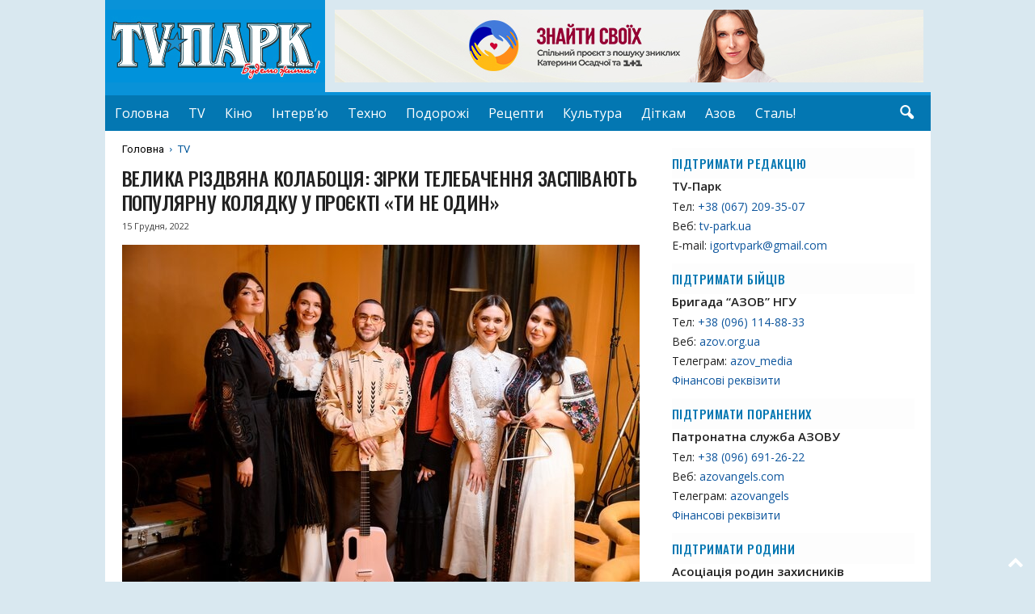

--- FILE ---
content_type: text/html; charset=UTF-8
request_url: https://tv-park.ua/velyka-rizdvyana-kolabocziya-zirky-telebachennya-zaspivayut-populyarnu-kolyadku-u-proyekti-ty-ne-odyn/
body_size: 19587
content:
<!doctype html >
<!--[if IE 8]>    <html class="ie8" lang="uk"> <![endif]-->
<!--[if IE 9]>    <html class="ie9" lang="uk"> <![endif]-->
<!--[if gt IE 8]><!--> <html lang="uk"> <!--<![endif]-->
<head>
    <title>Велика різдвяна колабоція: зірки телебачення заспівають популярну колядку у проєкті «Ти не один» | TV-ПАРК</title>
    <meta charset="UTF-8" />
    <meta name="viewport" content="width=device-width, initial-scale=1.0">
    <link rel="pingback" href="https://tv-park.ua/xmlrpc.php" />
    <meta name='robots' content='max-image-preview:large' />
<link rel='dns-prefetch' href='//fonts.googleapis.com' />
<link rel='dns-prefetch' href='//use.fontawesome.com' />
<link rel="alternate" type="application/rss+xml" title="TV-ПАРК &raquo; стрічка" href="https://tv-park.ua/feed/" />
<link rel="alternate" type="application/rss+xml" title="TV-ПАРК &raquo; Канал коментарів" href="https://tv-park.ua/comments/feed/" />
<link rel="alternate" type="application/rss+xml" title="TV-ПАРК &raquo; Велика різдвяна колабоція: зірки телебачення заспівають популярну колядку у проєкті «Ти не один» Канал коментарів" href="https://tv-park.ua/velyka-rizdvyana-kolabocziya-zirky-telebachennya-zaspivayut-populyarnu-kolyadku-u-proyekti-ty-ne-odyn/feed/" />
<link rel="alternate" title="oEmbed (JSON)" type="application/json+oembed" href="https://tv-park.ua/wp-json/oembed/1.0/embed?url=https%3A%2F%2Ftv-park.ua%2Fvelyka-rizdvyana-kolabocziya-zirky-telebachennya-zaspivayut-populyarnu-kolyadku-u-proyekti-ty-ne-odyn%2F" />
<link rel="alternate" title="oEmbed (XML)" type="text/xml+oembed" href="https://tv-park.ua/wp-json/oembed/1.0/embed?url=https%3A%2F%2Ftv-park.ua%2Fvelyka-rizdvyana-kolabocziya-zirky-telebachennya-zaspivayut-populyarnu-kolyadku-u-proyekti-ty-ne-odyn%2F&#038;format=xml" />
<style id='wp-img-auto-sizes-contain-inline-css' type='text/css'>
img:is([sizes=auto i],[sizes^="auto," i]){contain-intrinsic-size:3000px 1500px}
/*# sourceURL=wp-img-auto-sizes-contain-inline-css */
</style>
<style id='wp-emoji-styles-inline-css' type='text/css'>

	img.wp-smiley, img.emoji {
		display: inline !important;
		border: none !important;
		box-shadow: none !important;
		height: 1em !important;
		width: 1em !important;
		margin: 0 0.07em !important;
		vertical-align: -0.1em !important;
		background: none !important;
		padding: 0 !important;
	}
/*# sourceURL=wp-emoji-styles-inline-css */
</style>
<link rel='stylesheet' id='wp-block-library-css' href='https://tv-park.ua/wp-includes/css/dist/block-library/style.min.css?ver=c91f139741530d7d8d38b3a865b21116' type='text/css' media='all' />
<style id='global-styles-inline-css' type='text/css'>
:root{--wp--preset--aspect-ratio--square: 1;--wp--preset--aspect-ratio--4-3: 4/3;--wp--preset--aspect-ratio--3-4: 3/4;--wp--preset--aspect-ratio--3-2: 3/2;--wp--preset--aspect-ratio--2-3: 2/3;--wp--preset--aspect-ratio--16-9: 16/9;--wp--preset--aspect-ratio--9-16: 9/16;--wp--preset--color--black: #000000;--wp--preset--color--cyan-bluish-gray: #abb8c3;--wp--preset--color--white: #ffffff;--wp--preset--color--pale-pink: #f78da7;--wp--preset--color--vivid-red: #cf2e2e;--wp--preset--color--luminous-vivid-orange: #ff6900;--wp--preset--color--luminous-vivid-amber: #fcb900;--wp--preset--color--light-green-cyan: #7bdcb5;--wp--preset--color--vivid-green-cyan: #00d084;--wp--preset--color--pale-cyan-blue: #8ed1fc;--wp--preset--color--vivid-cyan-blue: #0693e3;--wp--preset--color--vivid-purple: #9b51e0;--wp--preset--gradient--vivid-cyan-blue-to-vivid-purple: linear-gradient(135deg,rgb(6,147,227) 0%,rgb(155,81,224) 100%);--wp--preset--gradient--light-green-cyan-to-vivid-green-cyan: linear-gradient(135deg,rgb(122,220,180) 0%,rgb(0,208,130) 100%);--wp--preset--gradient--luminous-vivid-amber-to-luminous-vivid-orange: linear-gradient(135deg,rgb(252,185,0) 0%,rgb(255,105,0) 100%);--wp--preset--gradient--luminous-vivid-orange-to-vivid-red: linear-gradient(135deg,rgb(255,105,0) 0%,rgb(207,46,46) 100%);--wp--preset--gradient--very-light-gray-to-cyan-bluish-gray: linear-gradient(135deg,rgb(238,238,238) 0%,rgb(169,184,195) 100%);--wp--preset--gradient--cool-to-warm-spectrum: linear-gradient(135deg,rgb(74,234,220) 0%,rgb(151,120,209) 20%,rgb(207,42,186) 40%,rgb(238,44,130) 60%,rgb(251,105,98) 80%,rgb(254,248,76) 100%);--wp--preset--gradient--blush-light-purple: linear-gradient(135deg,rgb(255,206,236) 0%,rgb(152,150,240) 100%);--wp--preset--gradient--blush-bordeaux: linear-gradient(135deg,rgb(254,205,165) 0%,rgb(254,45,45) 50%,rgb(107,0,62) 100%);--wp--preset--gradient--luminous-dusk: linear-gradient(135deg,rgb(255,203,112) 0%,rgb(199,81,192) 50%,rgb(65,88,208) 100%);--wp--preset--gradient--pale-ocean: linear-gradient(135deg,rgb(255,245,203) 0%,rgb(182,227,212) 50%,rgb(51,167,181) 100%);--wp--preset--gradient--electric-grass: linear-gradient(135deg,rgb(202,248,128) 0%,rgb(113,206,126) 100%);--wp--preset--gradient--midnight: linear-gradient(135deg,rgb(2,3,129) 0%,rgb(40,116,252) 100%);--wp--preset--font-size--small: 10px;--wp--preset--font-size--medium: 20px;--wp--preset--font-size--large: 30px;--wp--preset--font-size--x-large: 42px;--wp--preset--font-size--regular: 14px;--wp--preset--font-size--larger: 48px;--wp--preset--spacing--20: 0.44rem;--wp--preset--spacing--30: 0.67rem;--wp--preset--spacing--40: 1rem;--wp--preset--spacing--50: 1.5rem;--wp--preset--spacing--60: 2.25rem;--wp--preset--spacing--70: 3.38rem;--wp--preset--spacing--80: 5.06rem;--wp--preset--shadow--natural: 6px 6px 9px rgba(0, 0, 0, 0.2);--wp--preset--shadow--deep: 12px 12px 50px rgba(0, 0, 0, 0.4);--wp--preset--shadow--sharp: 6px 6px 0px rgba(0, 0, 0, 0.2);--wp--preset--shadow--outlined: 6px 6px 0px -3px rgb(255, 255, 255), 6px 6px rgb(0, 0, 0);--wp--preset--shadow--crisp: 6px 6px 0px rgb(0, 0, 0);}:where(.is-layout-flex){gap: 0.5em;}:where(.is-layout-grid){gap: 0.5em;}body .is-layout-flex{display: flex;}.is-layout-flex{flex-wrap: wrap;align-items: center;}.is-layout-flex > :is(*, div){margin: 0;}body .is-layout-grid{display: grid;}.is-layout-grid > :is(*, div){margin: 0;}:where(.wp-block-columns.is-layout-flex){gap: 2em;}:where(.wp-block-columns.is-layout-grid){gap: 2em;}:where(.wp-block-post-template.is-layout-flex){gap: 1.25em;}:where(.wp-block-post-template.is-layout-grid){gap: 1.25em;}.has-black-color{color: var(--wp--preset--color--black) !important;}.has-cyan-bluish-gray-color{color: var(--wp--preset--color--cyan-bluish-gray) !important;}.has-white-color{color: var(--wp--preset--color--white) !important;}.has-pale-pink-color{color: var(--wp--preset--color--pale-pink) !important;}.has-vivid-red-color{color: var(--wp--preset--color--vivid-red) !important;}.has-luminous-vivid-orange-color{color: var(--wp--preset--color--luminous-vivid-orange) !important;}.has-luminous-vivid-amber-color{color: var(--wp--preset--color--luminous-vivid-amber) !important;}.has-light-green-cyan-color{color: var(--wp--preset--color--light-green-cyan) !important;}.has-vivid-green-cyan-color{color: var(--wp--preset--color--vivid-green-cyan) !important;}.has-pale-cyan-blue-color{color: var(--wp--preset--color--pale-cyan-blue) !important;}.has-vivid-cyan-blue-color{color: var(--wp--preset--color--vivid-cyan-blue) !important;}.has-vivid-purple-color{color: var(--wp--preset--color--vivid-purple) !important;}.has-black-background-color{background-color: var(--wp--preset--color--black) !important;}.has-cyan-bluish-gray-background-color{background-color: var(--wp--preset--color--cyan-bluish-gray) !important;}.has-white-background-color{background-color: var(--wp--preset--color--white) !important;}.has-pale-pink-background-color{background-color: var(--wp--preset--color--pale-pink) !important;}.has-vivid-red-background-color{background-color: var(--wp--preset--color--vivid-red) !important;}.has-luminous-vivid-orange-background-color{background-color: var(--wp--preset--color--luminous-vivid-orange) !important;}.has-luminous-vivid-amber-background-color{background-color: var(--wp--preset--color--luminous-vivid-amber) !important;}.has-light-green-cyan-background-color{background-color: var(--wp--preset--color--light-green-cyan) !important;}.has-vivid-green-cyan-background-color{background-color: var(--wp--preset--color--vivid-green-cyan) !important;}.has-pale-cyan-blue-background-color{background-color: var(--wp--preset--color--pale-cyan-blue) !important;}.has-vivid-cyan-blue-background-color{background-color: var(--wp--preset--color--vivid-cyan-blue) !important;}.has-vivid-purple-background-color{background-color: var(--wp--preset--color--vivid-purple) !important;}.has-black-border-color{border-color: var(--wp--preset--color--black) !important;}.has-cyan-bluish-gray-border-color{border-color: var(--wp--preset--color--cyan-bluish-gray) !important;}.has-white-border-color{border-color: var(--wp--preset--color--white) !important;}.has-pale-pink-border-color{border-color: var(--wp--preset--color--pale-pink) !important;}.has-vivid-red-border-color{border-color: var(--wp--preset--color--vivid-red) !important;}.has-luminous-vivid-orange-border-color{border-color: var(--wp--preset--color--luminous-vivid-orange) !important;}.has-luminous-vivid-amber-border-color{border-color: var(--wp--preset--color--luminous-vivid-amber) !important;}.has-light-green-cyan-border-color{border-color: var(--wp--preset--color--light-green-cyan) !important;}.has-vivid-green-cyan-border-color{border-color: var(--wp--preset--color--vivid-green-cyan) !important;}.has-pale-cyan-blue-border-color{border-color: var(--wp--preset--color--pale-cyan-blue) !important;}.has-vivid-cyan-blue-border-color{border-color: var(--wp--preset--color--vivid-cyan-blue) !important;}.has-vivid-purple-border-color{border-color: var(--wp--preset--color--vivid-purple) !important;}.has-vivid-cyan-blue-to-vivid-purple-gradient-background{background: var(--wp--preset--gradient--vivid-cyan-blue-to-vivid-purple) !important;}.has-light-green-cyan-to-vivid-green-cyan-gradient-background{background: var(--wp--preset--gradient--light-green-cyan-to-vivid-green-cyan) !important;}.has-luminous-vivid-amber-to-luminous-vivid-orange-gradient-background{background: var(--wp--preset--gradient--luminous-vivid-amber-to-luminous-vivid-orange) !important;}.has-luminous-vivid-orange-to-vivid-red-gradient-background{background: var(--wp--preset--gradient--luminous-vivid-orange-to-vivid-red) !important;}.has-very-light-gray-to-cyan-bluish-gray-gradient-background{background: var(--wp--preset--gradient--very-light-gray-to-cyan-bluish-gray) !important;}.has-cool-to-warm-spectrum-gradient-background{background: var(--wp--preset--gradient--cool-to-warm-spectrum) !important;}.has-blush-light-purple-gradient-background{background: var(--wp--preset--gradient--blush-light-purple) !important;}.has-blush-bordeaux-gradient-background{background: var(--wp--preset--gradient--blush-bordeaux) !important;}.has-luminous-dusk-gradient-background{background: var(--wp--preset--gradient--luminous-dusk) !important;}.has-pale-ocean-gradient-background{background: var(--wp--preset--gradient--pale-ocean) !important;}.has-electric-grass-gradient-background{background: var(--wp--preset--gradient--electric-grass) !important;}.has-midnight-gradient-background{background: var(--wp--preset--gradient--midnight) !important;}.has-small-font-size{font-size: var(--wp--preset--font-size--small) !important;}.has-medium-font-size{font-size: var(--wp--preset--font-size--medium) !important;}.has-large-font-size{font-size: var(--wp--preset--font-size--large) !important;}.has-x-large-font-size{font-size: var(--wp--preset--font-size--x-large) !important;}
/*# sourceURL=global-styles-inline-css */
</style>

<style id='classic-theme-styles-inline-css' type='text/css'>
/*! This file is auto-generated */
.wp-block-button__link{color:#fff;background-color:#32373c;border-radius:9999px;box-shadow:none;text-decoration:none;padding:calc(.667em + 2px) calc(1.333em + 2px);font-size:1.125em}.wp-block-file__button{background:#32373c;color:#fff;text-decoration:none}
/*# sourceURL=/wp-includes/css/classic-themes.min.css */
</style>
<style id='font-awesome-svg-styles-default-inline-css' type='text/css'>
.svg-inline--fa {
  display: inline-block;
  height: 1em;
  overflow: visible;
  vertical-align: -.125em;
}
/*# sourceURL=font-awesome-svg-styles-default-inline-css */
</style>
<link rel='stylesheet' id='font-awesome-svg-styles-css' href='https://tv-park.ua/wp-content/uploads/font-awesome/v6.2.0/css/svg-with-js.css' type='text/css' media='all' />
<style id='font-awesome-svg-styles-inline-css' type='text/css'>
   .wp-block-font-awesome-icon svg::before,
   .wp-rich-text-font-awesome-icon svg::before {content: unset;}
/*# sourceURL=font-awesome-svg-styles-inline-css */
</style>
<link rel='stylesheet' id='google-fonts-style-css' href='https://fonts.googleapis.com/css?family=Oswald%3A400%2C400italic%2C500%2C700%7CRoboto%3A400%2C400italic%2C500%2C700%7COpen+Sans%3A400%2C600%2C700%2C400italic%2C500%7CRoboto+Condensed%3A400%2C500%2C700%2C400italic&#038;display=swap&#038;ver=5.4.3.3' type='text/css' media='all' />
<link rel='stylesheet' id='font-awesome-official-css' href='https://use.fontawesome.com/releases/v6.2.0/css/all.css' type='text/css' media='all' integrity="sha384-SOnAn/m2fVJCwnbEYgD4xzrPtvsXdElhOVvR8ND1YjB5nhGNwwf7nBQlhfAwHAZC" crossorigin="anonymous" />
<link rel='stylesheet' id='td-theme-css' href='https://tv-park.ua/wp-content/themes/Newsmag/style.css?ver=5.4.3.3' type='text/css' media='all' />
<style id='td-theme-inline-css' type='text/css'>
    
        /* custom css - generated by TagDiv Composer */
        @media (max-width: 767px) {
            .td-header-desktop-wrap {
                display: none;
            }
        }
        @media (min-width: 767px) {
            .td-header-mobile-wrap {
                display: none;
            }
        }
    
	
/*# sourceURL=td-theme-inline-css */
</style>
<link rel='stylesheet' id='td-theme-child-css' href='https://tv-park.ua/wp-content/themes/Newsmag-child/style.css?ver=5.4.3.3c' type='text/css' media='all' />
<link rel='stylesheet' id='td-legacy-framework-front-style-css' href='https://tv-park.ua/wp-content/plugins/td-composer/legacy/Newsmag/assets/css/td_legacy_main.css?ver=e5fcc38395b0030bac3ad179898970d6xzx' type='text/css' media='all' />
<link rel='stylesheet' id='font-awesome-official-v4shim-css' href='https://use.fontawesome.com/releases/v6.2.0/css/v4-shims.css' type='text/css' media='all' integrity="sha384-MAgG0MNwzSXBbmOw4KK9yjMrRaUNSCk3WoZPkzVC1rmhXzerY4gqk/BLNYtdOFCO" crossorigin="anonymous" />
<script type="text/javascript" src="https://tv-park.ua/wp-includes/js/jquery/jquery.min.js?ver=3.7.1" id="jquery-core-js"></script>
<script type="text/javascript" src="https://tv-park.ua/wp-includes/js/jquery/jquery-migrate.min.js?ver=3.4.1" id="jquery-migrate-js"></script>
<link rel="https://api.w.org/" href="https://tv-park.ua/wp-json/" /><link rel="alternate" title="JSON" type="application/json" href="https://tv-park.ua/wp-json/wp/v2/posts/5239" /><link rel="EditURI" type="application/rsd+xml" title="RSD" href="https://tv-park.ua/xmlrpc.php?rsd" />

<link rel="canonical" href="https://tv-park.ua/velyka-rizdvyana-kolabocziya-zirky-telebachennya-zaspivayut-populyarnu-kolyadku-u-proyekti-ty-ne-odyn/" />
<link rel='shortlink' href='https://tv-park.ua/?p=5239' />

		<!-- GA Google Analytics @ https://m0n.co/ga -->
		<script async src="https://www.googletagmanager.com/gtag/js?id=G-QGL6H9YZZR"></script>
		<script>
			window.dataLayer = window.dataLayer || [];
			function gtag(){dataLayer.push(arguments);}
			gtag('js', new Date());
			gtag('config', 'G-QGL6H9YZZR');
		</script>

	
<!-- JS generated by theme -->

<script type="text/javascript" id="td-generated-header-js">
    
    

	    var tdBlocksArray = []; //here we store all the items for the current page

	    // td_block class - each ajax block uses a object of this class for requests
	    function tdBlock() {
		    this.id = '';
		    this.block_type = 1; //block type id (1-234 etc)
		    this.atts = '';
		    this.td_column_number = '';
		    this.td_current_page = 1; //
		    this.post_count = 0; //from wp
		    this.found_posts = 0; //from wp
		    this.max_num_pages = 0; //from wp
		    this.td_filter_value = ''; //current live filter value
		    this.is_ajax_running = false;
		    this.td_user_action = ''; // load more or infinite loader (used by the animation)
		    this.header_color = '';
		    this.ajax_pagination_infinite_stop = ''; //show load more at page x
	    }

        // td_js_generator - mini detector
        ( function () {
            var htmlTag = document.getElementsByTagName("html")[0];

	        if ( navigator.userAgent.indexOf("MSIE 10.0") > -1 ) {
                htmlTag.className += ' ie10';
            }

            if ( !!navigator.userAgent.match(/Trident.*rv\:11\./) ) {
                htmlTag.className += ' ie11';
            }

	        if ( navigator.userAgent.indexOf("Edge") > -1 ) {
                htmlTag.className += ' ieEdge';
            }

            if ( /(iPad|iPhone|iPod)/g.test(navigator.userAgent) ) {
                htmlTag.className += ' td-md-is-ios';
            }

            var user_agent = navigator.userAgent.toLowerCase();
            if ( user_agent.indexOf("android") > -1 ) {
                htmlTag.className += ' td-md-is-android';
            }

            if ( -1 !== navigator.userAgent.indexOf('Mac OS X')  ) {
                htmlTag.className += ' td-md-is-os-x';
            }

            if ( /chrom(e|ium)/.test(navigator.userAgent.toLowerCase()) ) {
               htmlTag.className += ' td-md-is-chrome';
            }

            if ( -1 !== navigator.userAgent.indexOf('Firefox') ) {
                htmlTag.className += ' td-md-is-firefox';
            }

            if ( -1 !== navigator.userAgent.indexOf('Safari') && -1 === navigator.userAgent.indexOf('Chrome') ) {
                htmlTag.className += ' td-md-is-safari';
            }

            if( -1 !== navigator.userAgent.indexOf('IEMobile') ){
                htmlTag.className += ' td-md-is-iemobile';
            }

        })();

        var tdLocalCache = {};

        ( function () {
            "use strict";

            tdLocalCache = {
                data: {},
                remove: function (resource_id) {
                    delete tdLocalCache.data[resource_id];
                },
                exist: function (resource_id) {
                    return tdLocalCache.data.hasOwnProperty(resource_id) && tdLocalCache.data[resource_id] !== null;
                },
                get: function (resource_id) {
                    return tdLocalCache.data[resource_id];
                },
                set: function (resource_id, cachedData) {
                    tdLocalCache.remove(resource_id);
                    tdLocalCache.data[resource_id] = cachedData;
                }
            };
        })();

    
    
var td_viewport_interval_list=[{"limitBottom":767,"sidebarWidth":251},{"limitBottom":1023,"sidebarWidth":339}];
var td_animation_stack_effect="type0";
var tds_animation_stack=true;
var td_animation_stack_specific_selectors=".entry-thumb, img, .td-lazy-img";
var td_animation_stack_general_selectors=".td-animation-stack img, .td-animation-stack .entry-thumb, .post img, .td-animation-stack .td-lazy-img";
var tdc_is_installed="yes";
var td_ajax_url="https:\/\/tv-park.ua\/wp-admin\/admin-ajax.php?td_theme_name=Newsmag&v=5.4.3.3";
var td_get_template_directory_uri="https:\/\/tv-park.ua\/wp-content\/plugins\/td-composer\/legacy\/common";
var tds_snap_menu="";
var tds_logo_on_sticky="";
var tds_header_style="2";
var td_please_wait="\u0431\u0443\u0434\u044c \u043b\u0430\u0441\u043a\u0430, \u0437\u0430\u0447\u0435\u043a\u0430\u0439\u0442\u0435 ...";
var td_email_user_pass_incorrect="\u043a\u043e\u0440\u0438\u0441\u0442\u0443\u0432\u0430\u0447\u0430 \u0430\u0431\u043e \u043f\u0430\u0440\u043e\u043b\u044c \u043d\u0435\u043f\u0440\u0430\u0432\u0438\u043b\u044c\u043d\u0438\u0439!";
var td_email_user_incorrect="\u0435\u043b\u0435\u043a\u0442\u0440\u043e\u043d\u043d\u043e\u044e \u043f\u043e\u0448\u0442\u043e\u044e \u0430\u0431\u043e \u0456\u043c'\u044f \u043a\u043e\u0440\u0438\u0441\u0442\u0443\u0432\u0430\u0447\u0430 \u043d\u0435\u043f\u0440\u0430\u0432\u0438\u043b\u044c\u043d\u043e!";
var td_email_incorrect="E-mail \u043d\u0435\u043f\u0440\u0430\u0432\u0438\u043b\u044c\u043d\u043e!";
var td_user_incorrect="Username incorrect!";
var td_email_user_empty="Email or username empty!";
var td_pass_empty="Pass empty!";
var td_pass_pattern_incorrect="Invalid Pass Pattern!";
var td_retype_pass_incorrect="Retyped Pass incorrect!";
var tds_more_articles_on_post_enable="";
var tds_more_articles_on_post_time_to_wait="";
var tds_more_articles_on_post_pages_distance_from_top=0;
var tds_captcha="";
var tds_theme_color_site_wide="#0992d8";
var tds_smart_sidebar="";
var tdThemeName="Newsmag";
var tdThemeNameWl="Newsmag";
var td_magnific_popup_translation_tPrev="\u043f\u043e\u043f\u0435\u0440\u0435\u0434\u043d\u044f (\u043b\u0456\u0432\u043e\u0440\u0443\u0447 \u043a\u043b\u0430\u0432\u0456\u0448\u0443 \u0437\u0456 \u0441\u0442\u0440\u0456\u043b\u043a\u043e\u044e)";
var td_magnific_popup_translation_tNext="\u041d\u0430\u0441\u0442\u0443\u043f\u043d\u0438\u0439 (\u0441\u0442\u0440\u0456\u043b\u043a\u0430 \u0432\u043f\u0440\u0430\u0432\u043e)";
var td_magnific_popup_translation_tCounter="%curr% \u0437 %total%";
var td_magnific_popup_translation_ajax_tError="\u043a\u043e\u043d\u0442\u0435\u043d\u0442 \u0437 %url% \u043d\u0435 \u043c\u043e\u0436\u0435 \u0431\u0443\u0442\u0438 \u0437\u0430\u0432\u0430\u043d\u0442\u0430\u0436\u0435\u043d\u0438\u0439.";
var td_magnific_popup_translation_image_tError="\u0417\u043e\u0431\u0440\u0430\u0436\u0435\u043d\u043d\u044f #%curr% \u043d\u0435 \u043c\u043e\u0436\u0435 \u0431\u0443\u0442\u0438 \u0437\u0430\u0432\u0430\u043d\u0442\u0430\u0436\u0435\u043d\u0438\u0439.";
var tdBlockNonce="c86c80c43e";
var tdMobileMenu="enabled";
var tdMobileSearch="enabled";
var tdDateNamesI18n={"month_names":["\u0421\u0456\u0447\u0435\u043d\u044c","\u041b\u044e\u0442\u0438\u0439","\u0411\u0435\u0440\u0435\u0437\u0435\u043d\u044c","\u041a\u0432\u0456\u0442\u0435\u043d\u044c","\u0422\u0440\u0430\u0432\u0435\u043d\u044c","\u0427\u0435\u0440\u0432\u0435\u043d\u044c","\u041b\u0438\u043f\u0435\u043d\u044c","\u0421\u0435\u0440\u043f\u0435\u043d\u044c","\u0412\u0435\u0440\u0435\u0441\u0435\u043d\u044c","\u0416\u043e\u0432\u0442\u0435\u043d\u044c","\u041b\u0438\u0441\u0442\u043e\u043f\u0430\u0434","\u0413\u0440\u0443\u0434\u0435\u043d\u044c"],"month_names_short":["\u0421\u0456\u0447","\u041b\u044e\u0442","\u0411\u0435\u0440","\u041a\u0432\u0456","\u0422\u0440\u0430","\u0427\u0435\u0440","\u041b\u0438\u043f","\u0421\u0435\u0440","\u0412\u0435\u0440","\u0416\u043e\u0432","\u041b\u0438\u0441","\u0413\u0440\u0443"],"day_names":["\u041d\u0435\u0434\u0456\u043b\u044f","\u041f\u043e\u043d\u0435\u0434\u0456\u043b\u043e\u043a","\u0412\u0456\u0432\u0442\u043e\u0440\u043e\u043a","\u0421\u0435\u0440\u0435\u0434\u0430","\u0427\u0435\u0442\u0432\u0435\u0440","\u041f\u2019\u044f\u0442\u043d\u0438\u0446\u044f","\u0421\u0443\u0431\u043e\u0442\u0430"],"day_names_short":["\u041d\u0434","\u041f\u043d","\u0412\u0442","\u0421\u0440","\u0427\u0442","\u041f\u0442","\u0421\u0431"]};
var td_deploy_mode="deploy";
var td_ad_background_click_link="";
var td_ad_background_click_target="";
</script>


<!-- Header style compiled by theme -->

<style>
/* custom css - generated by TagDiv Composer */
    

body {
	background-color:#cae7f5;
}
.td-module-exclusive .td-module-title a:before {
        content: 'ЕКСКЛЮЗИВНИЙ';
    }
    
    .td-header-border:before,
    .td-trending-now-title,
    .td_block_mega_menu .td_mega_menu_sub_cats .cur-sub-cat,
    .td-post-category:hover,
    .td-header-style-2 .td-header-sp-logo,
    .td-next-prev-wrap a:hover i,
    .page-nav .current,
    .widget_calendar tfoot a:hover,
    .td-footer-container .widget_search .wpb_button:hover,
    .td-scroll-up-visible,
    .dropcap,
    .td-category a,
    input[type="submit"]:hover,
    .td-post-small-box a:hover,
    .td-404-sub-sub-title a:hover,
    .td-rating-bar-wrap div,
    .td_top_authors .td-active .td-author-post-count,
    .td_top_authors .td-active .td-author-comments-count,
    .td_smart_list_3 .td-sml3-top-controls i:hover,
    .td_smart_list_3 .td-sml3-bottom-controls i:hover,
    .td_wrapper_video_playlist .td_video_controls_playlist_wrapper,
    .td-read-more a:hover,
    .td-login-wrap .btn,
    .td_display_err,
    .td-header-style-6 .td-top-menu-full,
    #bbpress-forums button:hover,
    #bbpress-forums .bbp-pagination .current,
    .bbp_widget_login .button:hover,
    .header-search-wrap .td-drop-down-search .btn:hover,
    .td-post-text-content .more-link-wrap:hover a,
    #buddypress div.item-list-tabs ul li > a span,
    #buddypress div.item-list-tabs ul li > a:hover span,
    #buddypress input[type=submit]:hover,
    #buddypress a.button:hover span,
    #buddypress div.item-list-tabs ul li.selected a span,
    #buddypress div.item-list-tabs ul li.current a span,
    #buddypress input[type=submit]:focus,
    .td-grid-style-3 .td-big-grid-post .td-module-thumb a:last-child:before,
    .td-grid-style-4 .td-big-grid-post .td-module-thumb a:last-child:before,
    .td-grid-style-5 .td-big-grid-post .td-module-thumb:after,
    .td_category_template_2 .td-category-siblings .td-category a:hover,
    .td-weather-week:before,
    .td-weather-information:before,
     .td_3D_btn,
    .td_shadow_btn,
    .td_default_btn,
    .td_square_btn, 
    .td_outlined_btn:hover {
        background-color: #0992d8;
    }

    @media (max-width: 767px) {
        .td-category a.td-current-sub-category {
            background-color: #0992d8;
        }
    }

    .woocommerce .onsale,
    .woocommerce .woocommerce a.button:hover,
    .woocommerce-page .woocommerce .button:hover,
    .single-product .product .summary .cart .button:hover,
    .woocommerce .woocommerce .product a.button:hover,
    .woocommerce .product a.button:hover,
    .woocommerce .product #respond input#submit:hover,
    .woocommerce .checkout input#place_order:hover,
    .woocommerce .woocommerce.widget .button:hover,
    .woocommerce .woocommerce-message .button:hover,
    .woocommerce .woocommerce-error .button:hover,
    .woocommerce .woocommerce-info .button:hover,
    .woocommerce.widget .ui-slider .ui-slider-handle,
    .vc_btn-black:hover,
	.wpb_btn-black:hover,
	.item-list-tabs .feed:hover a,
	.td-smart-list-button:hover {
    	background-color: #0992d8;
    }

    .td-header-sp-top-menu .top-header-menu > .current-menu-item > a,
    .td-header-sp-top-menu .top-header-menu > .current-menu-ancestor > a,
    .td-header-sp-top-menu .top-header-menu > .current-category-ancestor > a,
    .td-header-sp-top-menu .top-header-menu > li > a:hover,
    .td-header-sp-top-menu .top-header-menu > .sfHover > a,
    .top-header-menu ul .current-menu-item > a,
    .top-header-menu ul .current-menu-ancestor > a,
    .top-header-menu ul .current-category-ancestor > a,
    .top-header-menu ul li > a:hover,
    .top-header-menu ul .sfHover > a,
    .sf-menu ul .td-menu-item > a:hover,
    .sf-menu ul .sfHover > a,
    .sf-menu ul .current-menu-ancestor > a,
    .sf-menu ul .current-category-ancestor > a,
    .sf-menu ul .current-menu-item > a,
    .td_module_wrap:hover .entry-title a,
    .td_mod_mega_menu:hover .entry-title a,
    .footer-email-wrap a,
    .widget a:hover,
    .td-footer-container .widget_calendar #today,
    .td-category-pulldown-filter a.td-pulldown-category-filter-link:hover,
    .td-load-more-wrap a:hover,
    .td-post-next-prev-content a:hover,
    .td-author-name a:hover,
    .td-author-url a:hover,
    .td_mod_related_posts:hover .entry-title a,
    .td-search-query,
    .header-search-wrap .td-drop-down-search .result-msg a:hover,
    .td_top_authors .td-active .td-authors-name a,
    .post blockquote p,
    .td-post-content blockquote p,
    .page blockquote p,
    .comment-list cite a:hover,
    .comment-list cite:hover,
    .comment-list .comment-reply-link:hover,
    a,
    .white-menu #td-header-menu .sf-menu > li > a:hover,
    .white-menu #td-header-menu .sf-menu > .current-menu-ancestor > a,
    .white-menu #td-header-menu .sf-menu > .current-menu-item > a,
    .td_quote_on_blocks,
    #bbpress-forums .bbp-forum-freshness a:hover,
    #bbpress-forums .bbp-topic-freshness a:hover,
    #bbpress-forums .bbp-forums-list li a:hover,
    #bbpress-forums .bbp-forum-title:hover,
    #bbpress-forums .bbp-topic-permalink:hover,
    #bbpress-forums .bbp-topic-started-by a:hover,
    #bbpress-forums .bbp-topic-started-in a:hover,
    #bbpress-forums .bbp-body .super-sticky li.bbp-topic-title .bbp-topic-permalink,
    #bbpress-forums .bbp-body .sticky li.bbp-topic-title .bbp-topic-permalink,
    #bbpress-forums #subscription-toggle a:hover,
    #bbpress-forums #favorite-toggle a:hover,
    .woocommerce-account .woocommerce-MyAccount-navigation a:hover,
    .widget_display_replies .bbp-author-name,
    .widget_display_topics .bbp-author-name,
    .archive .widget_archive .current,
    .archive .widget_archive .current a,
    .td-subcategory-header .td-category-siblings .td-subcat-dropdown a.td-current-sub-category,
    .td-subcategory-header .td-category-siblings .td-subcat-dropdown a:hover,
    .td-pulldown-filter-display-option:hover,
    .td-pulldown-filter-display-option .td-pulldown-filter-link:hover,
    .td_normal_slide .td-wrapper-pulldown-filter .td-pulldown-filter-list a:hover,
    #buddypress ul.item-list li div.item-title a:hover,
    .td_block_13 .td-pulldown-filter-list a:hover,
    .td_smart_list_8 .td-smart-list-dropdown-wrap .td-smart-list-button:hover,
    .td_smart_list_8 .td-smart-list-dropdown-wrap .td-smart-list-button:hover i,
    .td-sub-footer-container a:hover,
    .td-instagram-user a,
    .td_outlined_btn,
    body .td_block_list_menu li.current-menu-item > a,
    body .td_block_list_menu li.current-menu-ancestor > a,
    body .td_block_list_menu li.current-category-ancestor > a{
        color: #0992d8;
    }

    .td-mega-menu .wpb_content_element li a:hover,
    .td_login_tab_focus {
        color: #0992d8 !important;
    }

    .td-next-prev-wrap a:hover i,
    .page-nav .current,
    .widget_tag_cloud a:hover,
    .post .td_quote_box,
    .page .td_quote_box,
    .td-login-panel-title,
    #bbpress-forums .bbp-pagination .current,
    .td_category_template_2 .td-category-siblings .td-category a:hover,
    .page-template-page-pagebuilder-latest .td-instagram-user,
     .td_outlined_btn {
        border-color: #0992d8;
    }

    .td_wrapper_video_playlist .td_video_currently_playing:after,
    .item-list-tabs .feed:hover {
        border-color: #0992d8 !important;
    }


    
    .td-pb-row [class*="td-pb-span"],
    .td-pb-border-top,
    .page-template-page-title-sidebar-php .td-page-content > .wpb_row:first-child,
    .td-post-sharing,
    .td-post-content,
    .td-post-next-prev,
    .author-box-wrap,
    .td-comments-title-wrap,
    .comment-list,
    .comment-respond,
    .td-post-template-5 header,
    .td-container,
    .wpb_content_element,
    .wpb_column,
    .wpb_row,
    .white-menu .td-header-container .td-header-main-menu,
    .td-post-template-1 .td-post-content,
    .td-post-template-4 .td-post-sharing-top,
    .td-header-style-6 .td-header-header .td-make-full,
    #disqus_thread,
    .page-template-page-pagebuilder-title-php .td-page-content > .wpb_row:first-child,
    .td-footer-container:before {
        border-color: #ffffff;
    }
    .td-top-border {
        border-color: #ffffff !important;
    }
    .td-container-border:after,
    .td-next-prev-separator,
    .td-container .td-pb-row .wpb_column:before,
    .td-container-border:before,
    .td-main-content:before,
    .td-main-sidebar:before,
    .td-pb-row .td-pb-span4:nth-of-type(3):after,
    .td-pb-row .td-pb-span4:nth-last-of-type(3):after {
    	background-color: #ffffff;
    }
    @media (max-width: 767px) {
    	.white-menu .td-header-main-menu {
      		border-color: #ffffff;
      	}
    }



    
    .td-header-main-menu {
        background-color: #0377b2;
    }

    
    .td-header-border:before {
        background-color: #068ece;
    }

    
    @media (max-width: 767px) {
        body .td-header-wrap .td-header-main-menu {
            background-color: #068ece;
        }
    }

    
    .td-menu-background:before,
    .td-search-background:before {
        background: #009ae2;
        background: -moz-linear-gradient(top, #009ae2 0%, #0089c9 100%);
        background: -webkit-gradient(left top, left bottom, color-stop(0%, #009ae2), color-stop(100%, #0089c9));
        background: -webkit-linear-gradient(top, #009ae2 0%, #0089c9 100%);
        background: -o-linear-gradient(top, #009ae2 0%, @mobileu_gradient_two_mob 100%);
        background: -ms-linear-gradient(top, #009ae2 0%, #0089c9 100%);
        background: linear-gradient(to bottom, #009ae2 0%, #0089c9 100%);
        filter: progid:DXImageTransform.Microsoft.gradient( startColorstr='#009ae2', endColorstr='#0089c9', GradientType=0 );
    }

    
    .td-mobile-content .current-menu-item > a,
    .td-mobile-content .current-menu-ancestor > a,
    .td-mobile-content .current-category-ancestor > a,
    #td-mobile-nav .td-menu-login-section a:hover,
    #td-mobile-nav .td-register-section a:hover,
    #td-mobile-nav .td-menu-socials-wrap a:hover i {
        color: #dddddd;
    }

    
    .td-footer-container,
    .td-footer-container .td_module_mx3 .meta-info,
    .td-footer-container .td_module_14 .meta-info,
    .td-footer-container .td_module_mx1 .td-block14-border {
        background-color: #0377b2;
    }
    .td-footer-container .widget_calendar #today {
    	background-color: transparent;
    }

    
    .td-footer-container a:hover,
    .td-footer-container .td-post-author-name a:hover,
    .td-footer-container .td_module_wrap:hover .entry-title a {
    	color: #ffffff;
    }
    .td-footer-container .widget_tag_cloud a:hover {
    	border-color: #ffffff;
    }
    .td-footer-container .td_module_mx1 .td-post-author-name a:hover,
    .td-footer-container .td-theme-slider .slide-meta a {
    	color: #fff
    }

    
	.td-footer-container .block-title > span,
    .td-footer-container .block-title > a,
    .td-footer-container .widgettitle {
    	background-color: #009ae2;
    }

    
	.td-footer-container .block-title > span,
    .td-footer-container .block-title > a,
    .td-footer-container .widgettitle,
    .td-footer-container .widget_rss .block-title .rsswidget {
    	color: #ffffff;
    }


    
    .td-sub-footer-container {
        background-color: #004162;
    }
    .td-sub-footer-container:after {
        background-color: transparent;
    }
    .td-sub-footer-container:before {
        background-color: transparent;
    }
    .td-footer-container.td-container {
        border-bottom-width: 0;
    }

    
    .td-sub-footer-container,
    .td-sub-footer-container a {
        color: #ffffff;
    }
    .td-sub-footer-container li a:before {
        background-color: #ffffff;
    }

    
    .td-subfooter-menu li a:hover {
        color: #ffffff;
    }

    
    .sf-menu > .td-menu-item > a {
        font-size:16px;
	font-weight:normal;
	text-transform:none;
	
    }
    
	.td_module_wrap .entry-title,
	.td-theme-slider .td-module-title,
	.page .td-post-template-6 .td-post-header h1 {
		font-family:Oswald;
	
	}

	
    .td_module_2 .td-module-title {
    	text-transform:uppercase;
	
    }
    
    .td_module_4 .td-module-title {
    	font-family:Oswald;
	font-size:18px;
	line-height:24px;
	font-weight:500;
	text-transform:uppercase;
	
    }
    
    .td_module_6 .td-module-title {
    	font-weight:500;
	text-transform:uppercase;
	
    }
    
    .td_module_7 .td-module-title {
    	text-transform:uppercase;
	
    }
    
    .block-title > span,
    .block-title > a,
    .widgettitle,
    .td-trending-now-title,
    .wpb_tabs li a,
    .vc_tta-container .vc_tta-color-grey.vc_tta-tabs-position-top.vc_tta-style-classic .vc_tta-tabs-container .vc_tta-tab > a,
    .td-related-title .td-related-left,
    .td-related-title .td-related-right,
    .category .entry-title span,
    .td-author-counters span,
    .woocommerce-tabs h2,
    .woocommerce .product .products h2:not(.woocommerce-loop-product__title) {
        font-family:Oswald;
	font-size:18px;
	line-height:26px;
	font-weight:500;
	text-transform:uppercase;
	
    }
    
    .td-excerpt,
    .td-module-excerpt {
        font-family:Verdana, Geneva, sans-serif;
	font-size:14px;
	line-height:22px;
	
    }
    
    .td-big-grid-post .entry-title {
        font-family:Oswald;
	
    }
    
    .td_block_big_grid .td-big-thumb .entry-title,
    .td_block_big_grid_2 .td-big-thumb .entry-title,
    .td_block_big_grid_3 .td-big-thumb .entry-title,
    .td_block_big_grid_4 .td-big-thumb .entry-title,
    .td_block_big_grid_5 .td-big-thumb .entry-title,
    .td_block_big_grid_6 .td-big-thumb .entry-title,
    .td_block_big_grid_7 .td-big-thumb .entry-title {
        font-weight:500;
	text-transform:uppercase;
	
    }
    
    .td_block_big_grid .td-medium-thumb .entry-title,
    .td_block_big_grid_2 .td-medium-thumb .entry-title,
    .td_block_big_grid_3 .td-medium-thumb .entry-title,
    .td_block_big_grid_4 .td-medium-thumb .entry-title,
    .td_block_big_grid_5 .td-medium-thumb .entry-title,
    .td_block_big_grid_6 .td-medium-thumb .entry-title,
    .td_block_big_grid_7 .td-medium-thumb .entry-title {
        font-weight:500;
	text-transform:uppercase;
	
    }
    
    .td_block_big_grid .td-small-thumb .entry-title,
    .td_block_big_grid_2 .td-small-thumb .entry-title,
    .td_block_big_grid_3 .td-small-thumb .entry-title,
    .td_block_big_grid_4 .td-small-thumb .entry-title,
    .td_block_big_grid_5 .td-small-thumb .entry-title,
    .td_block_big_grid_6 .td-small-thumb .entry-title,
    .td_block_big_grid_7 .td-small-thumb .entry-title {
        font-weight:500;
	text-transform:uppercase;
	
    }
    
    .td_block_big_grid .td-tiny-thumb .entry-title,
    .td_block_big_grid_2 .td-tiny-thumb .entry-title,
    .td_block_big_grid_3 .td-tiny-thumb .entry-title,
    .td_block_big_grid_4 .td-tiny-thumb .entry-title,
    .td_block_big_grid_5 .td-tiny-thumb .entry-title,
    .td_block_big_grid_6 .td-tiny-thumb .entry-title,
    .td_block_big_grid_7 .td-tiny-thumb .entry-title {
        text-transform:uppercase;
	
    }








	
	.post header .entry-title {
		font-family:Oswald;
	
	}

	
    .td-post-template-default header .entry-title {
        font-family:Oswald;
	font-size:24px;
	line-height:30px;
	font-style:normal;
	font-weight:500;
	text-transform:uppercase;
	
    }
    
    .td-post-content p,
    .td-post-content {
        font-size:16px;
	line-height:26px;
	font-weight:normal;
	text-transform:none;
	
    }
    
    .td-post-content h1 {
        font-size:24px;
	line-height:30px;
	font-style:normal;
	font-weight:600;
	text-transform:uppercase;
	
    }
    
    .td-post-content h2 {
        text-transform:uppercase;
	
    }
    
    .td-post-content h3 {
        font-weight:600;
	
    }
    
    .td-post-content h4 {
        font-weight:600;
	
    }
    
    .td-post-content h5 {
        font-weight:600;
	
    }
    
    .td-post-content h6 {
        font-weight:600;
	
    }





    
	.footer-text-wrap {
		font-size:14px;
	line-height:20px;
	
	}
	
	.td-sub-footer-copy {
		font-family:"Open Sans";
	
	}
	
	.td-sub-footer-menu ul li a {
		font-family:"Open Sans";
	text-transform:none;
	
	}



    
    .entry-crumbs a,
    .entry-crumbs span,
    #bbpress-forums .bbp-breadcrumb a,
    #bbpress-forums .bbp-breadcrumb .bbp-breadcrumb-current {
    	font-family:Roboto;
	font-size:13px;
	
    }

    
    body, p {
    	font-family:"Open Sans";
	font-size:16px;
	
    }
</style>




<script type="application/ld+json">
    {
        "@context": "https://schema.org",
        "@type": "BreadcrumbList",
        "itemListElement": [
            {
                "@type": "ListItem",
                "position": 1,
                "item": {
                    "@type": "WebSite",
                    "@id": "https://tv-park.ua/",
                    "name": "Головна"
                }
            },
            {
                "@type": "ListItem",
                "position": 2,
                    "item": {
                    "@type": "WebPage",
                    "@id": "https://tv-park.ua/category/tv/",
                    "name": "TV"
                }
            }    
        ]
    }
</script>
<link rel="icon" href="https://tv-park.ua/wp-content/uploads/2022/08/cropped-favicon-32x32.png" sizes="32x32" />
<link rel="icon" href="https://tv-park.ua/wp-content/uploads/2022/08/cropped-favicon-192x192.png" sizes="192x192" />
<link rel="apple-touch-icon" href="https://tv-park.ua/wp-content/uploads/2022/08/cropped-favicon-180x180.png" />
<meta name="msapplication-TileImage" content="https://tv-park.ua/wp-content/uploads/2022/08/cropped-favicon-270x270.png" />
	<style id="tdw-css-placeholder">/* custom css - generated by TagDiv Composer */
.donate {
  display: flex;
  color: #fff;
  align-items: center;
  justify-content: space-between;
  padding: 8px;
}
.donate_text {
  padding: 10px 10px;
  line-height: 1.2;
  font-size: 17px;
}
.button-dnt {
  color: #fff;
  border: none;
  cursor: pointer;
  padding: 8px 16px;
  background-color: #000;
  text-decoration: none;
  text-align: center;
  width: auto;
}
.button-dnt:hover,
.button-dnt:focus-visible {
  background-color: #01579b;
}
.button-dnt:active {
  text-shadow: none;
  background-color: #01579b;
  transition: 3s;
}
.mono {
  font-weight: bold;
  font-size: 18px;
}
.bi {
  display: inline-block;
  vertical-align: -0.125em;
  fill: currentcolor;
}
.redactor_button .td-read-more a {
  display: none;
  margin: 0;
}
</style></head>

<body class="wp-singular post-template-default single single-post postid-5239 single-format-standard wp-theme-Newsmag wp-child-theme-Newsmag-child velyka-rizdvyana-kolabocziya-zirky-telebachennya-zaspivayut-populyarnu-kolyadku-u-proyekti-ty-ne-odyn global-block-template-1 white-grid td-animation-stack-type0 td-boxed-layout" itemscope="itemscope" itemtype="https://schema.org/WebPage">

        <div class="td-scroll-up  td-hide-scroll-up-on-mob"  style="display:none;"><i class="td-icon-menu-up"></i></div>

    
    <div class="td-menu-background"></div>
<div id="td-mobile-nav">
    <div class="td-mobile-container">
        <!-- mobile menu top section -->
        <div class="td-menu-socials-wrap">
            <!-- socials -->
            <div class="td-menu-socials">
                            </div>
            <!-- close button -->
            <div class="td-mobile-close">
                <span><i class="td-icon-close-mobile"></i></span>
            </div>
        </div>

        <!-- login section -->
        
        <!-- menu section -->
        <div class="td-mobile-content">
            <div class="menu-golovne-container"><ul id="menu-golovne" class="td-mobile-main-menu"><li id="menu-item-494" class="menu-item menu-item-type-post_type menu-item-object-page menu-item-home menu-item-first menu-item-494"><a href="https://tv-park.ua/">Головна</a></li>
<li id="menu-item-12" class="menu-item menu-item-type-taxonomy menu-item-object-category current-post-ancestor current-menu-parent current-post-parent menu-item-12"><a href="https://tv-park.ua/category/tv/">TV</a></li>
<li id="menu-item-18" class="menu-item menu-item-type-taxonomy menu-item-object-category menu-item-18"><a href="https://tv-park.ua/category/kino/">Кіно</a></li>
<li id="menu-item-11" class="menu-item menu-item-type-taxonomy menu-item-object-category menu-item-11"><a href="https://tv-park.ua/category/intervyu/">Інтерв&#8217;ю</a></li>
<li id="menu-item-17" class="menu-item menu-item-type-taxonomy menu-item-object-category menu-item-17"><a href="https://tv-park.ua/category/tehno/">Техно</a></li>
<li id="menu-item-14" class="menu-item menu-item-type-taxonomy menu-item-object-category menu-item-14"><a href="https://tv-park.ua/category/podorozhi/">Подорожі</a></li>
<li id="menu-item-19626" class="menu-item menu-item-type-taxonomy menu-item-object-category menu-item-19626"><a href="https://tv-park.ua/category/reczepty/">Рецепти</a></li>
<li id="menu-item-182" class="menu-item menu-item-type-taxonomy menu-item-object-category menu-item-182"><a href="https://tv-park.ua/category/kultura/">Культура</a></li>
<li id="menu-item-1211" class="menu-item menu-item-type-taxonomy menu-item-object-category menu-item-1211"><a href="https://tv-park.ua/category/ditkam/">Діткам</a></li>
<li id="menu-item-19" class="menu-item menu-item-type-taxonomy menu-item-object-category menu-item-19"><a href="https://tv-park.ua/category/azov/">Азов</a></li>
<li id="menu-item-651" class="menu-item menu-item-type-taxonomy menu-item-object-category menu-item-651"><a href="https://tv-park.ua/category/novyny-azov/">Сталь!</a></li>
</ul></div>        </div>
    </div>

    <!-- register/login section -->
    </div>    <div class="td-search-background"></div>
<div class="td-search-wrap-mob">
	<div class="td-drop-down-search">
		<form method="get" class="td-search-form" action="https://tv-park.ua/">
			<!-- close button -->
			<div class="td-search-close">
				<span><i class="td-icon-close-mobile"></i></span>
			</div>
			<div role="search" class="td-search-input">
				<span>Пошук</span>
				<input id="td-header-search-mob" type="text" value="" name="s" autocomplete="off" />
			</div>
		</form>
		<div id="td-aj-search-mob"></div>
	</div>
</div>

    <div id="td-outer-wrap">
    
        <div class="td-outer-container">
        
            <!--
Header style 2
-->

<div class="td-header-container td-header-wrap td-header-style-2">
    <div class="td-header-row td-header-top-menu">
            </div>

    <div class="td-header-row td-header-header">
        <div class="td-header-sp-logo">
                        <a class="td-main-logo" href="https://tv-park.ua/">
                <img src="https://tv-park.ua/wp-content/uploads/2023/03/logo-tv-park-blue-6.jpg" alt=""  width="272" height="90"/>
                <span class="td-visual-hidden">TV-ПАРК</span>
            </a>
                </div>
        <div class="td-header-sp-rec">
            
<div class="td-header-ad-wrap  td-ad-m td-ad-tp td-ad-p">
    <div class="td-a-rec td-a-rec-id-header  tdi_1 td_block_template_1"><a href="https://poshuk.1plus1.ua/"><img class="alignnone size-full wp-image-3547" src="https://tv-park.ua/wp-content/uploads/2022/10/zs_728x90_4-1.jpg" alt="" width="728" height="90" /></a></div>

</div>        </div>
    </div>

    <div class="td-header-menu-wrap">
        <div class="td-header-row td-header-border td-header-main-menu">
            <div id="td-header-menu" role="navigation">
        <div id="td-top-mobile-toggle"><span><i class="td-icon-font td-icon-mobile"></i></span></div>
        <div class="td-main-menu-logo td-logo-in-header">
                <a class="td-main-logo" href="https://tv-park.ua/">
            <img src="https://tv-park.ua/wp-content/uploads/2023/03/logo-tv-park-blue-6.jpg" alt=""  width="272" height="90"/>
        </a>
        </div>
    <div class="menu-golovne-container"><ul id="menu-golovne-1" class="sf-menu"><li class="menu-item menu-item-type-post_type menu-item-object-page menu-item-home menu-item-first td-menu-item td-normal-menu menu-item-494"><a href="https://tv-park.ua/">Головна</a></li>
<li class="menu-item menu-item-type-taxonomy menu-item-object-category current-post-ancestor current-menu-parent current-post-parent td-menu-item td-normal-menu menu-item-12"><a href="https://tv-park.ua/category/tv/">TV</a></li>
<li class="menu-item menu-item-type-taxonomy menu-item-object-category td-menu-item td-normal-menu menu-item-18"><a href="https://tv-park.ua/category/kino/">Кіно</a></li>
<li class="menu-item menu-item-type-taxonomy menu-item-object-category td-menu-item td-normal-menu menu-item-11"><a href="https://tv-park.ua/category/intervyu/">Інтерв&#8217;ю</a></li>
<li class="menu-item menu-item-type-taxonomy menu-item-object-category td-menu-item td-normal-menu menu-item-17"><a href="https://tv-park.ua/category/tehno/">Техно</a></li>
<li class="menu-item menu-item-type-taxonomy menu-item-object-category td-menu-item td-normal-menu menu-item-14"><a href="https://tv-park.ua/category/podorozhi/">Подорожі</a></li>
<li class="menu-item menu-item-type-taxonomy menu-item-object-category td-menu-item td-normal-menu menu-item-19626"><a href="https://tv-park.ua/category/reczepty/">Рецепти</a></li>
<li class="menu-item menu-item-type-taxonomy menu-item-object-category td-menu-item td-normal-menu menu-item-182"><a href="https://tv-park.ua/category/kultura/">Культура</a></li>
<li class="menu-item menu-item-type-taxonomy menu-item-object-category td-menu-item td-normal-menu menu-item-1211"><a href="https://tv-park.ua/category/ditkam/">Діткам</a></li>
<li class="menu-item menu-item-type-taxonomy menu-item-object-category td-menu-item td-normal-menu menu-item-19"><a href="https://tv-park.ua/category/azov/">Азов</a></li>
<li class="menu-item menu-item-type-taxonomy menu-item-object-category td-menu-item td-normal-menu menu-item-651"><a href="https://tv-park.ua/category/novyny-azov/">Сталь!</a></li>
</ul></div></div>

<div class="td-search-wrapper">
    <div id="td-top-search">
        <!-- Search -->
        <div class="header-search-wrap">
            <div class="dropdown header-search">
                <a id="td-header-search-button" href="#" role="button" aria-label="search icon" class="dropdown-toggle " data-toggle="dropdown"><i class="td-icon-search"></i></a>
                                <span id="td-header-search-button-mob" class="dropdown-toggle " data-toggle="dropdown"><i class="td-icon-search"></i></span>
                            </div>
        </div>
    </div>
</div>

<div class="header-search-wrap">
	<div class="dropdown header-search">
		<div class="td-drop-down-search">
			<form method="get" class="td-search-form" action="https://tv-park.ua/">
				<div role="search" class="td-head-form-search-wrap">
					<input class="needsclick" id="td-header-search" type="text" value="" name="s" autocomplete="off" /><input class="wpb_button wpb_btn-inverse btn" type="submit" id="td-header-search-top" value="Пошук" />
				</div>
			</form>
			<div id="td-aj-search"></div>
		</div>
	</div>
</div>        </div>
    </div>
</div>
    <div class="td-container td-post-template-default">
        <div class="td-container-border">
            <div class="td-pb-row">
                                        <div class="td-pb-span8 td-main-content" role="main">
                            <div class="td-ss-main-content">
                                

    <article id="post-5239" class="post-5239 post type-post status-publish format-standard has-post-thumbnail hentry category-tv" itemscope itemtype="https://schema.org/Article"47>
        <div class="td-post-header td-pb-padding-side">
            <div class="entry-crumbs"><span><a title="" class="entry-crumb" href="https://tv-park.ua/">Головна</a></span> <i class="td-icon-right td-bread-sep td-bred-no-url-last"></i> <span class="td-bred-no-url-last">TV</span></div>
            <!-- category -->
            <header>
                <h1 class="entry-title">Велика різдвяна колабоція: зірки телебачення заспівають популярну колядку у проєкті «Ти не один»</h1>

                

                <div class="meta-info">

                    <!-- author -->                    <!-- date --><span class="td-post-date"><time class="entry-date updated td-module-date" datetime="2022-12-15T17:21:07+02:00" >15 Грудня, 2022</time></span>                    <!-- modified date -->                    <!-- views -->                    <!-- comments -->                </div>
            </header>
        </div>

        
        <div class="td-post-content td-pb-padding-side">

        <!-- image --><div class="td-post-featured-image"><a href="https://tv-park.ua/wp-content/uploads/2022/12/barbir-hamajko-orudzhova-kekeliya-adamchuk-ta-wellboy-1.jpg" data-caption=""><img width="640" height="426" class="entry-thumb td-modal-image" src="https://tv-park.ua/wp-content/uploads/2022/12/barbir-hamajko-orudzhova-kekeliya-adamchuk-ta-wellboy-1.jpg" srcset="https://tv-park.ua/wp-content/uploads/2022/12/barbir-hamajko-orudzhova-kekeliya-adamchuk-ta-wellboy-1.jpg 640w, https://tv-park.ua/wp-content/uploads/2022/12/barbir-hamajko-orudzhova-kekeliya-adamchuk-ta-wellboy-1-300x200.jpg 300w, https://tv-park.ua/wp-content/uploads/2022/12/barbir-hamajko-orudzhova-kekeliya-adamchuk-ta-wellboy-1-631x420.jpg 631w" sizes="(max-width: 640px) 100vw, 640px" alt="" title="Барбір, Хамайко, Оруджова, Кекелія, Адамчук та WELLBOY (1)"/></a></div>
        <!-- content --><p><strong>Цього Різдва, 25 грудня, о 21:00 на телеканалі ТЕТ телеглядачі побачать музичний різдвяний проєкт під назвою «Ти не один». Над його створенням працює команда телеканалу 1+1 Big Brave Events разом із фестивалем Atlas.</strong></p>
<p>У музичному різдвяному проєкті очікуються виступи зірок, які будуть поєднані з теплими розмовами з героями нового часу &#8211; волонтерами, представниками культурного та волонтерського фронтів. Одним із різдвяних подарунків стане велика колаборація – ведучі «Сніданку з 1+1» Людмила Барбір та Валентина Хамайко заспівають одну з найвідоміших українських колядок «Добрий вечір, тобі, пане Господарю» разом із учасницями «Жіночого Кварталу» &#8211; Анастасією Оруджовою, Вірою Кекелією та Мартою Адамчук, а також WELLBOY.</p>
<p>У такий непростий для країни час учасники проєкту об’єднались, щоб створити атмосферу родинного затишку та підтримати кожного українця. За словами Людмили Барбір, справжньої гуцулки, народженої в Карпатах, ця колядка – одна з її найулюбленіших, оскільки вона співала її в батьківському домі ще змалечку.</p>
<p><em>«Колядка &#8220;Добрий вечір тобі&#8221; &#8211; одна з багатьох, які я знала з самого дитинства. На заході України цю традицію берегли і не переривали &#8211; колядувати на різдвяні свята. Тому, звичайно, лиш я навчилася співати, то одразу ходила колядувати. Я співала її вдома змалечку, в школі, на концертах. Також виконували у студії &#8220;Сніданку з 1+1&#8221;. Не знаю, скільки разів за свої роки я співала «Добрий вечір тобі». Колядка символізує добробут, здоров&#8217;я, прибуток у родину»- поділилась Барбір.</em></p>
<p>Особливістю номера стане незвична локація – сценічна гримерна, у якій зірки зберуться разом та заспівають під гітарним акомпанемент WELLBOY.</p>
<p><em>«Сценка в гримерці – відображає наші реалії сьогодення, &#8211; розповідає акторка «Жіночого Кварталу» Настя Оруджова. &#8211; Ми знімали її після чергового обстрілу столиці, збиралися на зйомки без світла. А через довгу повітряну тривогу напередодні, графік змістився і наші зйомки затягнулися допізна &#8211; ми ледве встигли повернутися додому до початку комендантської години! Але попри все – ворог не відбере у нас свято. Ми все одно зустрінемо Різдво і Новий рік – незважаючи на відсутність світла чи повітряні тривоги!»</em></p>
<p>Зі свого боку WELLBOY розповів, що підготовка до концерту «Ти не один» навіяла йому приємні різдвяні спогади з дитинства. Співак зізнався: на свята уся його родина збиралась разом та співала пісень.</p>
<p><em>«Ми завжди на Різдво збирались вдома величезною родиною. До нас приїжджала бабуся з сусіднього села разом із баяном, ми грали та співали багато пісень. Особливо пам’ятаю, як наготовлену їжу їли по декілька днів, ось так її було багато. В такі дні особливо усі ми мріяли про наступний рік, які події нас очікують. Я дуже довго не бачився з родиною і на Різдво, нарешті, повернусь додому та побачу усіх», &#8211; зазначив виконавець.</em></p>
<p>Нагадаємо, що за форматом різдвяного проєкту, вперше українські артисти, військовослужбовці, волонтери, діячі культури, представники ДСНС та інших служб зберуться у камерній та затишній атмосфері, щоб поділитись своїми різдвяними традиціями та дитячими спогадами. На глядачів очікують несподівані музичні колаборації, українські пісні, які стали хітами під час повномасштабної війни, а також автентичні різдвяні колядки у сучасному музичному обрамленні. Популярні улюблені артисти заспівають з представниками поколінням нової сучасної музики, яка отримала потужний імпульс після з 24 лютого.</p>
<p>Проєкт «Ти не один» матиме благодійну складову  &#8211; кожен небайдужий зможе створити різдвяний настрій та надіслати подарунок маленьким підопічним благодійного проєкту<a href="https://sos-ukraine.org/"> СОС “Дитячі містечка”</a>, який опікується родинами та дітьми-сиротами. До слова, самі артисти також не залишать українських дітей без подарунків, і комусь випаде унікальна можливість отримати різдвяний сюрприз від учасників проєкту.</p>
<p><em><strong>Не пропустіть різдвяний проєкт «Ти не один» 25 грудня о 21:00.</strong></em></p>
        </div>


        <footer>
            <!-- post pagination -->            <!-- review -->
            <div class="td-post-source-tags td-pb-padding-side">
                <!-- source via -->                <!-- tags -->            </div>

            <div class="td-post-sharing-bottom td-pb-padding-side"><div id="td_social_sharing_article_bottom" class="td-post-sharing td-ps-border td-ps-border-grey td-ps-notext td-ps-icon-color td-ps-text-color td-post-sharing-style16 "><div class="td-post-sharing-visible"><a class="td-social-sharing-button td-social-sharing-button-js td-social-network td-social-facebook" href="https://www.facebook.com/sharer.php?u=https%3A%2F%2Ftv-park.ua%2Fvelyka-rizdvyana-kolabocziya-zirky-telebachennya-zaspivayut-populyarnu-kolyadku-u-proyekti-ty-ne-odyn%2F" title="Facebook" ><div class="td-social-but-icon"><i class="td-icon-facebook"></i></div><div class="td-social-but-text">Facebook</div></a><a class="td-social-sharing-button td-social-sharing-button-js td-social-network td-social-twitter" href="https://twitter.com/intent/tweet?text=%D0%92%D0%B5%D0%BB%D0%B8%D0%BA%D0%B0+%D1%80%D1%96%D0%B7%D0%B4%D0%B2%D1%8F%D0%BD%D0%B0+%D0%BA%D0%BE%D0%BB%D0%B0%D0%B1%D0%BE%D1%86%D1%96%D1%8F%3A+%D0%B7%D1%96%D1%80%D0%BA%D0%B8+%D1%82%D0%B5%D0%BB%D0%B5%D0%B1%D0%B0%D1%87%D0%B5%D0%BD%D0%BD%D1%8F+%D0%B7%D0%B0%D1%81%D0%BF%D1%96%D0%B2%D0%B0%D1%8E%D1%82%D1%8C+%D0%BF%D0%BE%D0%BF%D1%83%D0%BB%D1%8F%D1%80%D0%BD%D1%83+%D0%BA%D0%BE%D0%BB%D1%8F%D0%B4%D0%BA%D1%83+%D1%83+%D0%BF%D1%80%D0%BE%D1%94%D0%BA%D1%82%D1%96+%C2%AB%D0%A2%D0%B8+%D0%BD%D0%B5+%D0%BE%D0%B4%D0%B8%D0%BD%C2%BB&url=https%3A%2F%2Ftv-park.ua%2Fvelyka-rizdvyana-kolabocziya-zirky-telebachennya-zaspivayut-populyarnu-kolyadku-u-proyekti-ty-ne-odyn%2F&via=TV-%D0%9F%D0%90%D0%A0%D0%9A" title="Twitter" ><div class="td-social-but-icon"><i class="td-icon-twitter"></i></div><div class="td-social-but-text">Twitter</div></a><a class="td-social-sharing-button td-social-sharing-button-js td-social-network td-social-pinterest" href="https://pinterest.com/pin/create/button/?url=https://tv-park.ua/velyka-rizdvyana-kolabocziya-zirky-telebachennya-zaspivayut-populyarnu-kolyadku-u-proyekti-ty-ne-odyn/&amp;media=https://tv-park.ua/wp-content/uploads/2022/12/barbir-hamajko-orudzhova-kekeliya-adamchuk-ta-wellboy-1.jpg&description=%D0%92%D0%B5%D0%BB%D0%B8%D0%BA%D0%B0+%D1%80%D1%96%D0%B7%D0%B4%D0%B2%D1%8F%D0%BD%D0%B0+%D0%BA%D0%BE%D0%BB%D0%B0%D0%B1%D0%BE%D1%86%D1%96%D1%8F%3A+%D0%B7%D1%96%D1%80%D0%BA%D0%B8+%D1%82%D0%B5%D0%BB%D0%B5%D0%B1%D0%B0%D1%87%D0%B5%D0%BD%D0%BD%D1%8F+%D0%B7%D0%B0%D1%81%D0%BF%D1%96%D0%B2%D0%B0%D1%8E%D1%82%D1%8C+%D0%BF%D0%BE%D0%BF%D1%83%D0%BB%D1%8F%D1%80%D0%BD%D1%83+%D0%BA%D0%BE%D0%BB%D1%8F%D0%B4%D0%BA%D1%83+%D1%83+%D0%BF%D1%80%D0%BE%D1%94%D0%BA%D1%82%D1%96+%C2%AB%D0%A2%D0%B8+%D0%BD%D0%B5+%D0%BE%D0%B4%D0%B8%D0%BD%C2%BB" title="Pinterest" ><div class="td-social-but-icon"><i class="td-icon-pinterest"></i></div><div class="td-social-but-text">Pinterest</div></a><a class="td-social-sharing-button td-social-sharing-button-js td-social-network td-social-whatsapp" href="https://api.whatsapp.com/send?text=%D0%92%D0%B5%D0%BB%D0%B8%D0%BA%D0%B0+%D1%80%D1%96%D0%B7%D0%B4%D0%B2%D1%8F%D0%BD%D0%B0+%D0%BA%D0%BE%D0%BB%D0%B0%D0%B1%D0%BE%D1%86%D1%96%D1%8F%3A+%D0%B7%D1%96%D1%80%D0%BA%D0%B8+%D1%82%D0%B5%D0%BB%D0%B5%D0%B1%D0%B0%D1%87%D0%B5%D0%BD%D0%BD%D1%8F+%D0%B7%D0%B0%D1%81%D0%BF%D1%96%D0%B2%D0%B0%D1%8E%D1%82%D1%8C+%D0%BF%D0%BE%D0%BF%D1%83%D0%BB%D1%8F%D1%80%D0%BD%D1%83+%D0%BA%D0%BE%D0%BB%D1%8F%D0%B4%D0%BA%D1%83+%D1%83+%D0%BF%D1%80%D0%BE%D1%94%D0%BA%D1%82%D1%96+%C2%AB%D0%A2%D0%B8+%D0%BD%D0%B5+%D0%BE%D0%B4%D0%B8%D0%BD%C2%BB %0A%0A https://tv-park.ua/velyka-rizdvyana-kolabocziya-zirky-telebachennya-zaspivayut-populyarnu-kolyadku-u-proyekti-ty-ne-odyn/" title="WhatsApp" ><div class="td-social-but-icon"><i class="td-icon-whatsapp"></i></div><div class="td-social-but-text">WhatsApp</div></a></div><div class="td-social-sharing-hidden"><ul class="td-pulldown-filter-list"></ul><a class="td-social-sharing-button td-social-handler td-social-expand-tabs" href="#" data-block-uid="td_social_sharing_article_bottom" title="More">
                                    <div class="td-social-but-icon"><i class="td-icon-plus td-social-expand-tabs-icon"></i></div>
                                </a></div></div></div>            <!-- next prev -->            <!-- author box --><div class="td-author-name vcard author" style="display: none"><span class="fn"><a href="https://tv-park.ua/author/osten/">TV-Парк</a></span></div>	        <!-- meta --><span class="td-page-meta" itemprop="author" itemscope itemtype="https://schema.org/Person"><meta itemprop="name" content="TV-Парк"><meta itemprop="url" content="https://tv-park.ua/author/osten/"></span><meta itemprop="datePublished" content="2022-12-15T17:21:07+02:00"><meta itemprop="dateModified" content="2022-12-15T17:21:07+02:00"><meta itemscope itemprop="mainEntityOfPage" itemType="https://schema.org/WebPage" itemid="https://tv-park.ua/velyka-rizdvyana-kolabocziya-zirky-telebachennya-zaspivayut-populyarnu-kolyadku-u-proyekti-ty-ne-odyn/"/><span class="td-page-meta" itemprop="publisher" itemscope itemtype="https://schema.org/Organization"><span class="td-page-meta" itemprop="logo" itemscope itemtype="https://schema.org/ImageObject"><meta itemprop="url" content="https://tv-park.ua/wp-content/uploads/2023/03/logo-tv-park-blue-6.jpg"></span><meta itemprop="name" content="TV-ПАРК"></span><meta itemprop="headline " content="Велика різдвяна колабоція: зірки телебачення заспівають популярну колядку у проєкті «Ти не один»"><span class="td-page-meta" itemprop="image" itemscope itemtype="https://schema.org/ImageObject"><meta itemprop="url" content="https://tv-park.ua/wp-content/uploads/2022/12/barbir-hamajko-orudzhova-kekeliya-adamchuk-ta-wellboy-1.jpg"><meta itemprop="width" content="640"><meta itemprop="height" content="426"></span>        </footer>

    </article> <!-- /.post -->

    
                            </div>
                        </div>
                        <div class="td-pb-span4 td-main-sidebar" role="complementary">
                            <div class="td-ss-main-sidebar">
                                <aside class="td_block_template_1 widget widget_text">			<div class="textwidget"></p>
<div class="supportazov">
<h2>Підтримати редакцію</h2>
<h3>TV-Парк</h3>
<ul>
<li>Тел: <a href="tel:+3800672093507">+38 (067) 209-35-07</a></li>
<li>Веб: <a href="https://tv-park.ua/" target="_blank" rel="noopener">tv-park.ua</a></li>
<li>E-mail: <a href="mailto:mailto:igortvpark@gmail.com" target="_blank" rel="noopener">igortvpark@gmail.com</a></li>
</ul>
<h2>Підтримати бійців</h2>
<h3>Бригада &#8220;АЗОВ&#8221; НГУ</h3>
<ul>
<li>Тел: <a href="tel:+380961148833">+38 (096) 114-88-33</a></li>
<li>Веб: <a href="https://azov.org.ua/" target="_blank" rel="noopener">azov.org.ua</a></li>
<li>Телеграм: <a href="https://t.me/azov_media" target="_blank" rel="noopener">azov_media</a></li>
<li><a href="https://linktr.ee/azov.one" target="_blank" rel="noopener">Фінансові реквізити</a></li>
</ul>
<h2>Підтримати поранених</h2>
<h3>Патронатна служба АЗОВУ</h3>
<ul>
<li>Тел: <a href="tel:+380966912622">+38 (096) 691-26-22</a></li>
<li>Веб: <a href="https://azovangels.com/" target="_blank" rel="noopener">azovangels.com</a></li>
<li>Телеграм: <a href="https://t.me/azovangels" target="_blank" rel="noopener">azovangels </a></li>
<li><a href="https://www.supportazov.com/" target="_blank" rel="noopener">Фінансові реквізити</a></li>
</ul>
<h2>Підтримати родини</h2>
<h3>Асоціація родин захисників «Азовсталі»</h3>
<ul>
<li>Тел: <a href="tel:+380630714565">+380 (63) 071-45-65</a></li>
<li>Веб: <a href="https://www.azovstalfamilies.com/" target="_blank" rel="noopener">azovstalfamilies.com</a></li>
<li>E-mail: <a href="mailto:support@azovstalfamilies.com" target="_blank" rel="noopener">support@azovstalfamilies.com</a></li>
<li>Телеграм: <a href="https://t.me/AzovstalFamilies" target="_blank" rel="noopener">AzovstalFamilies</a></li>
<li><a href="https://www.azovstalfamilies.com/donate" target="_blank" rel="noopener">Фінансові реквізити</a></li>
</ul>
</div>
</div>
		</aside>                            </div>
                        </div>
                                    </div> <!-- /.td-pb-row -->
        </div>
    </div> <!-- /.td-container -->

    <!-- Instagram -->
    

    <!-- Footer -->
    <div class="td-footer-container td-container">

	<div class="td-pb-row">
		<div class="td-pb-span12">
					</div>
	</div>

	<div class="td-pb-row">
		<div class="td-pb-span4">
			<aside class="widget_text td_block_template_1 widget widget_custom_html"><div class="textwidget custom-html-widget"><img class="alignnone wp-image-7609 size-full" src="https://tv-park.ua/wp-content/uploads/2023/03/logo-tv-park-blue_footer.jpg" alt="" width="218" height="59" />
</div></aside>		</div>

		<div class="td-pb-span4">
			<aside class="widget_text td_block_template_1 widget widget_custom_html"><div class="textwidget custom-html-widget"><div class="foot1">
<p><a href="https://goo.gl/maps/Nq4xbBJcJ2dHAkME8" target="_blank" rel="noopener">04073, м.Київ, проспект Степана Бандери,6</a></p>
<p>Viber/Whats App: <a href="tel: +380681205848" target="_blank" rel="noopener">+38 (068) 120-58-48</a></p>
<p>E-mail: <a href="mailto:igortvpark@gmail.com" target="_blank" rel="noopener">igortvpark@gmail.com</a></p>
</div></div></aside>		</div>

		<div class="td-pb-span4">
			<aside class="widget_text td_block_template_1 widget widget_custom_html"><div class="textwidget custom-html-widget"><div class="foot1">
	<p>У разі повного або часткового відтворення матеріалів пряме гіперпосилання на tv-park.ua обов'язкове. Редакція може не поділяти позиції авторів та героїв публікацій</p></div></div></aside>		</div>
	</div>
</div>

    <!-- Sub Footer -->
        <div class="td-sub-footer-container td-container td-container-border ">
        <div class="td-pb-row">
            <div class="td-pb-span8 td-sub-footer-menu">
                <div class="td-pb-padding-side">
                                    </div>
            </div>

            <div class="td-pb-span4 td-sub-footer-copy">
                <div class="td-pb-padding-side">
                    &copy; 1995 TV-ПАРК <strong>                </div>
            </div>
        </div>
    </div>
    </div><!--close td-outer-container-->
</div><!--close td-outer-wrap-->

<script type="speculationrules">
{"prefetch":[{"source":"document","where":{"and":[{"href_matches":"/*"},{"not":{"href_matches":["/wp-*.php","/wp-admin/*","/wp-content/uploads/*","/wp-content/*","/wp-content/plugins/*","/wp-content/themes/Newsmag-child/*","/wp-content/themes/Newsmag/*","/*\\?(.+)"]}},{"not":{"selector_matches":"a[rel~=\"nofollow\"]"}},{"not":{"selector_matches":".no-prefetch, .no-prefetch a"}}]},"eagerness":"conservative"}]}
</script>


    <!--

        Theme: Newsmag by tagDiv.com 2024
        Version: 5.4.3.3 (rara)
        Deploy mode: deploy
        
        uid: 696f1d7b35f73
    -->

    
<!-- Custom css from theme panel -->
<style type="text/css" media="screen">
/* custom css theme panel - generated by TagDiv Theme Panel */
.td_module_2 {
    padding-bottom: 10px;
}

.td-grid-style-1 .td-module-thumb a:last-child:before {
    opacity: 0.4;
}

.td-post-sharing-bottom {
   
    border-width: 0;
    padding-left: 20px;
}

.foot1 a {color: #93e1ff; font-size:13px; line-height:1.4!important;}
.foot1 p {color: #000; font-size:13px; line-height:1.4; margin-bottom:10px;}
.foot1 h5 {font-size:15px; line-height:24px; margin-bottom:10px; font-weight:bold!important;} 

.footer-email-wrap a  {color: #fff; font-size:14px; line-height:24px!important;}

.footer-logo-wrap {
    margin-bottom: 0px;
    display: block;
}


.supportazov p {
    font-size: 14px;
    margin-bottom: 10px;
}

.supportazov a{
  color:#0e569d;
}


.supportazov ul li {
    font-size: 14px;
    list-style: none;
}

.supportazov h3 {
  font-size: 15px;
  line-height: 1.2;
  margin-top: 0px;
  margin-bottom: 5px;
  font-weight: 600;
  color: #222;
}


.supportazov h2 {
  font-family: Oswald;
  font-size: 15px;
  font-weight: normal;
  margin-top: 0px;
  margin-bottom: 0px;
  color: #0377b2;
  text-transform: uppercase;
  background: #fdfdfd;
  padding-left: 0px;
  letter-spacing: 0.5px;
  font-weight: 500;
}

.supporta {
    font-weight: 500;
    border: 0;
    background: #ffc94b;
    width: auto;
    padding: 5px 15px;
    border-radius: 4px;
}

.supporta a {
    font-weight: 500;
    color: #111;
    font-size: 11px;
    letter-spacing: 0.5px;
}

.supporta a:hover {
   
    text-decoration: none!important;
}


.supporta a:before{
    color: #111;
    content: "\f09d";
    font-family: "FontAwesome";
    font-weight: 500;
    margin-right: 8px;
    font-size: 15px;
}
.supportazov ul {
    margin-bottom: 10px!important;

}


.block-title > a, .block-title > span {
    background-color: #01579b;
    letter-spacing: 0.5px !important;
   box-shadow: 0px 4px 4px rgba(0, 0, 0, 0.25);
}

.td_category_template_disable .td-category-container {
  margin-top: 4px;
}



.td_module_2 .meta-info, .td_module_3 .meta-info, .td_module_4 .meta-info, .td_module_5 .meta-info {
  margin-bottom: 6px;
  line-height: 16px;
}

.td_module_flex_1 .td-excerpt, .td_module_flex_2 .td-excerpt {
  margin: 6px 0 0;

}


.block-title {
  margin: 0 0 20px 20px;
    margin-left: 20px;
}

.td-post-image-full {
  width: 100% !important;

}


.sf-menu {
  margin-left: 0px;
}

.td-footer-container {
  padding: 30px 0 0px 0;
 
}

.td-header-border::before {
  background-color: #0992d8;
}

body {
  background-color: #d9e8f0;
}

.sf-menu > li > a {
  padding: 0 12px 0 12px;}
  
  .td-modal-image img {
    margin-bottom: 15px;
}


/* custom responsive css from theme panel (Advanced CSS) - generated by TagDiv Theme Panel */
@media (min-width: 1200px) {
.sf-menu > .current-menu-item > a, .sf-menu > .current-menu-ancestor > a, .sf-menu > .current-category-ancestor > a, .sf-menu > li > a:hover, .sf-menu > .sfHover > a {
  background-color: #e41e1b;color: white;}
.textwidget {margin-top: 0px;}
.td_module_4 {margin-bottom: 27px;}
}


/* custom responsive css from theme panel (Advanced CSS) - generated by TagDiv Theme Panel */
@media (max-width: 767px) {
.td-header-main-menu {
    background-color: #009ae2;
}
}
</style>

<script type="text/javascript" src="https://tv-park.ua/wp-content/plugins/td-composer/legacy/Newsmag/js/tagdiv_theme.min.js?ver=5.4.3.3" id="td-site-min-js"></script>
<script type="text/javascript" src="https://tv-park.ua/wp-includes/js/comment-reply.min.js?ver=c91f139741530d7d8d38b3a865b21116" id="comment-reply-js" async="async" data-wp-strategy="async" fetchpriority="low"></script>
<script id="wp-emoji-settings" type="application/json">
{"baseUrl":"https://s.w.org/images/core/emoji/17.0.2/72x72/","ext":".png","svgUrl":"https://s.w.org/images/core/emoji/17.0.2/svg/","svgExt":".svg","source":{"concatemoji":"https://tv-park.ua/wp-includes/js/wp-emoji-release.min.js?ver=c91f139741530d7d8d38b3a865b21116"}}
</script>
<script type="module">
/* <![CDATA[ */
/*! This file is auto-generated */
const a=JSON.parse(document.getElementById("wp-emoji-settings").textContent),o=(window._wpemojiSettings=a,"wpEmojiSettingsSupports"),s=["flag","emoji"];function i(e){try{var t={supportTests:e,timestamp:(new Date).valueOf()};sessionStorage.setItem(o,JSON.stringify(t))}catch(e){}}function c(e,t,n){e.clearRect(0,0,e.canvas.width,e.canvas.height),e.fillText(t,0,0);t=new Uint32Array(e.getImageData(0,0,e.canvas.width,e.canvas.height).data);e.clearRect(0,0,e.canvas.width,e.canvas.height),e.fillText(n,0,0);const a=new Uint32Array(e.getImageData(0,0,e.canvas.width,e.canvas.height).data);return t.every((e,t)=>e===a[t])}function p(e,t){e.clearRect(0,0,e.canvas.width,e.canvas.height),e.fillText(t,0,0);var n=e.getImageData(16,16,1,1);for(let e=0;e<n.data.length;e++)if(0!==n.data[e])return!1;return!0}function u(e,t,n,a){switch(t){case"flag":return n(e,"\ud83c\udff3\ufe0f\u200d\u26a7\ufe0f","\ud83c\udff3\ufe0f\u200b\u26a7\ufe0f")?!1:!n(e,"\ud83c\udde8\ud83c\uddf6","\ud83c\udde8\u200b\ud83c\uddf6")&&!n(e,"\ud83c\udff4\udb40\udc67\udb40\udc62\udb40\udc65\udb40\udc6e\udb40\udc67\udb40\udc7f","\ud83c\udff4\u200b\udb40\udc67\u200b\udb40\udc62\u200b\udb40\udc65\u200b\udb40\udc6e\u200b\udb40\udc67\u200b\udb40\udc7f");case"emoji":return!a(e,"\ud83e\u1fac8")}return!1}function f(e,t,n,a){let r;const o=(r="undefined"!=typeof WorkerGlobalScope&&self instanceof WorkerGlobalScope?new OffscreenCanvas(300,150):document.createElement("canvas")).getContext("2d",{willReadFrequently:!0}),s=(o.textBaseline="top",o.font="600 32px Arial",{});return e.forEach(e=>{s[e]=t(o,e,n,a)}),s}function r(e){var t=document.createElement("script");t.src=e,t.defer=!0,document.head.appendChild(t)}a.supports={everything:!0,everythingExceptFlag:!0},new Promise(t=>{let n=function(){try{var e=JSON.parse(sessionStorage.getItem(o));if("object"==typeof e&&"number"==typeof e.timestamp&&(new Date).valueOf()<e.timestamp+604800&&"object"==typeof e.supportTests)return e.supportTests}catch(e){}return null}();if(!n){if("undefined"!=typeof Worker&&"undefined"!=typeof OffscreenCanvas&&"undefined"!=typeof URL&&URL.createObjectURL&&"undefined"!=typeof Blob)try{var e="postMessage("+f.toString()+"("+[JSON.stringify(s),u.toString(),c.toString(),p.toString()].join(",")+"));",a=new Blob([e],{type:"text/javascript"});const r=new Worker(URL.createObjectURL(a),{name:"wpTestEmojiSupports"});return void(r.onmessage=e=>{i(n=e.data),r.terminate(),t(n)})}catch(e){}i(n=f(s,u,c,p))}t(n)}).then(e=>{for(const n in e)a.supports[n]=e[n],a.supports.everything=a.supports.everything&&a.supports[n],"flag"!==n&&(a.supports.everythingExceptFlag=a.supports.everythingExceptFlag&&a.supports[n]);var t;a.supports.everythingExceptFlag=a.supports.everythingExceptFlag&&!a.supports.flag,a.supports.everything||((t=a.source||{}).concatemoji?r(t.concatemoji):t.wpemoji&&t.twemoji&&(r(t.twemoji),r(t.wpemoji)))});
//# sourceURL=https://tv-park.ua/wp-includes/js/wp-emoji-loader.min.js
/* ]]> */
</script>

<!-- JS generated by theme -->

<script type="text/javascript" id="td-generated-footer-js">
    

                    jQuery().ready(function jQuery_ready() {
                        tdAjaxCount.tdGetViewsCountsAjax("post","[5239]");
                    });
                
</script>


<script>var td_res_context_registered_atts=[];</script>

</body>
</html>
<!-- Dynamic page generated in 0.540 seconds. -->
<!-- Cached page generated by WP-Super-Cache on 2026-01-20 08:15:23 -->

<!-- super cache -->

--- FILE ---
content_type: text/html; charset=UTF-8
request_url: https://tv-park.ua/wp-admin/admin-ajax.php?td_theme_name=Newsmag&v=5.4.3.3
body_size: -355
content:
{"5239":54}

--- FILE ---
content_type: text/css
request_url: https://tv-park.ua/wp-content/themes/Newsmag-child/style.css?ver=5.4.3.3c
body_size: 563
content:
/*
Theme Name:     Newsmag Child theme
Theme URI: 		http://themeforest.net/user/tagDiv/portfolio
Description:    Child theme made by tagDiv
Author:         tagDiv
Author URI: 	http://themeforest.net/user/tagDiv/portfolio
Template:       Newsmag                             
Version:        3.3c
*/


/*  ----------------------------------------------------------------------------
    This file will load automatically when the child theme is active. You can use it
    for custom CSS.
*/


.wpb_wrapper {
    margin-left: 1px;
}



.entry-crumbs {
    font-family: 'Roboto';
    font-size: 10px;
    line-height: 15px;
    color: #01579b;
}

.entry-crumbs a {
    color: #000000;
}

.entry-crumbs a:hover {
    color: #01579b;
}

.td-post-content p, .td-post-content {
  
    margin-bottom: 1em;
}

.mce-content-body p, .wpb_text_column p, .comment-content p {
   
   margin-bottom: 1em;

}

.td-post-next-prev-content a:hover {
color:#01579B;

}

.block-title {

    margin: 0 0 13px 20px;
}

.block-title > a, .block-title > span {
   
    border-radius: 0;
    padding: 4px 20px;
}




.td-post-sharing-top, .td-post-sharing-bottom {
    padding-top: 0px!important;
    padding-bottom: 3px;
    border-top: 0!important;
    margin-bottom: 0px!important;
}

.td-post-content {
    padding-top: 0px;
    border-top: 0;
}
.td-post-next-prev-content a {
    font-size: 14px;
    line-height: 20px;
    font-weight: 400;
    padding: 0;
    color: #000;
   
}


.td-container {
  
    border-bottom: 0;
  
}

.td-sub-footer-container.td-container {
    border-bottom: 0px;
}

.td-sub-footer-container {
    
    font-family: 'Roboto';
    font-size: 12px;
}



.td-post-category {
    
    padding: 3px 5px 4px;
    background-color: #01579b;
    border-radius: 0px;
    font-size: 10px;
    font-weight: 400;
   
}


.td-post-content .td_pull_quote p {font-size: 16px;
    line-height: 1.4;
    font-weight: 300;
    text-transform: none;
    text-align: left;}
.donate {
  display: flex;
  color: #fff;
  align-items: center;
  background: #009ae2;
}

.donate_text {
	padding: 10px 10px;
	line-height:1.2;
	font-size: 13px;

}
.button-dnt {
	color: #fff;
	border: none;
	cursor: pointer;
	padding:5px 15px;
	background-color: #f00;
text-decoration: none;
text-align: center;
width:auto;
}

.button-dnt:hover,
.button-dnt:focus-visible {
background-color:#01579b;
}

.button-dnt:active {
	text-shadow: none;
background-color:#01579b;
	transition: 3s;
}
.mono {

		font-weight: bold;
	font-size: 18px;

}

.bi {
  display: inline-block;
  vertical-align: -.125em;
  fill: currentcolor;
}


.sf-menu > li > a {
  padding: 0 10px 0 10px;
  line-height: 44px;
  font-size: 14px;
  color: #ffffff;
  font-weight: 700;
  font-family: 'Open Sans', arial, sans-serif;
  text-transform: uppercase;
  -webkit-backface-visibility: hidden;
}